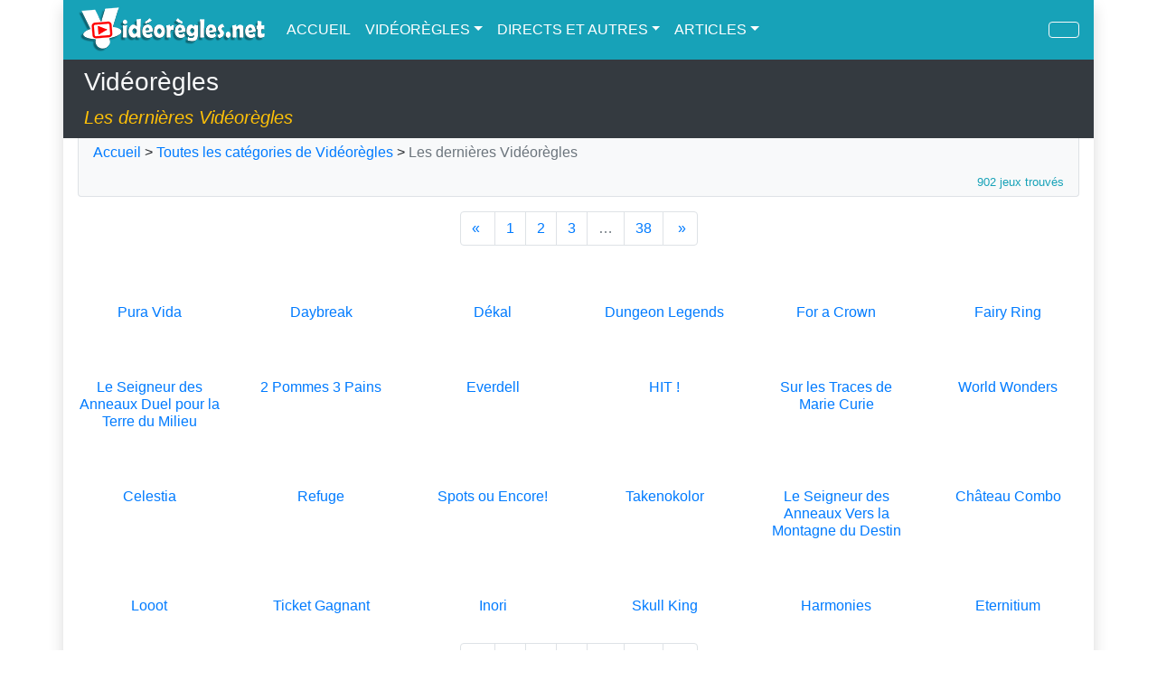

--- FILE ---
content_type: text/html; charset=UTF-8
request_url: https://videoregles.net/videoregles/categorie/les-dernieres-videoregles/2
body_size: 5895
content:
<!DOCTYPE html>
<html lang="fr">
    <head>
        <title>Vidéorègles.net - Les dernières Vidéorègles</title>
        
        <meta charset="UTF-8">
        <meta http-equiv="X-UA-Compatible" content="IE=edge">
        <meta name="viewport" content="width=device-width, initial-scale=1.0, minimum-scale=1.0">

        <meta name="application-name" content="videoregles.net">
        <meta name="author" content="Yahndrev">
        <meta name="description" content="La liste complète des dernières Vidéorègles. Découvrez des centaines de Vidéorègles sur notre site.">
        <meta name="keywords" content="Les dernières Vidéorègles,règles de jeux,jeux de société,vidéoregle,jeux de plateau,règles en vidéo,règles,explications en vidéo,explications">
        <meta name="msapplication-TileColor" content="#8fcae6">

        <meta name="DC.Creator" content="videoregle.net" />
        <meta name="DC.Date" content="2026-01-23" />
        <meta name="DC.Format" content="text/html" />
        <meta name="DC.Language" content="fr" />
        <meta name="DC.Title" content="Vidéorègles.net - Les dernières Vidéorègles" />
        <meta name="DC.Description" content="La liste complète des dernières Vidéorègles. Découvrez des centaines de Vidéorègles sur notre site." />
        <meta name="DC.Keywords" content="Les dernières Vidéorègles,règles de jeux,jeux de société,vidéoregle,jeux de plateau,règles en vidéo,règles,explications en vidéo,explications" />

        <meta property="og:description" content="La liste complète des dernières Vidéorègles. Découvrez des centaines de Vidéorègles sur notre site.">
        <meta property="og:image" content="https://videoregles.net/logo.png">
        <meta property="og:locale" content="fr_FR">
        <meta property="og:site_name" content="videoregles.net">
        <meta property="og:type" content="website">
        <meta property="og:title" content="Vidéorègles.net - Les dernières Vidéorègles">
        <meta property="og:url" content="https://videoregles.net/videoregles/categorie/les-dernieres-videoregles/2">
        
        <meta name="twitter:card" content="summary">
        <meta name="twitter:creator" content="@yahndrev">
        <meta name="twitter:description" content="La liste complète des dernières Vidéorègles. Découvrez des centaines de Vidéorègles sur notre site.">
        <meta name="twitter:domain" content="videoregles.net">
        <meta name="twitter:image" content="https://videoregles.net/logo.png">
        <meta name="twitter:site" content="@videoregles.net">
        <meta name="twitter:title" content="Vidéorègles.net - Les dernières Vidéorègles">
        <meta name="twitter:url" content="https://videoregles.net/videoregles/categorie/les-dernieres-videoregles/2">

        <link rel="shortcut icon" href="/favicon.ico">

        <link rel="stylesheet" href="https://stackpath.bootstrapcdn.com/bootstrap/4.5.2/css/bootstrap.min.css" integrity="sha384-JcKb8q3iqJ61gNV9KGb8thSsNjpSL0n8PARn9HuZOnIxN0hoP+VmmDGMN5t9UJ0Z" crossorigin="anonymous">
<link rel="stylesheet" href="https://maxcdn.bootstrapcdn.com/css/ie10-viewport-bug-workaround.css">        <link rel="stylesheet" href="/bundles/fontawesome/css/all.min.css">
        <link rel="stylesheet" href="/build/app.d4329d64.css">
        
        <script src="https://apis.google.com/js/platform.js"></script>        <!--[if lt IE 9]>
            <script src="https://oss.maxcdn.com/html5shiv/3.7.3/html5shiv.min.js"></script>
            <script src="https://oss.maxcdn.com/respond/1.4.2/respond.min.js"></script>
        <![endif]-->
    </head>
    <body>
        <div class="body-content container-lg p-0 shadow">
            <nav class="sticky-top navbar navbar-expand-lg navbar-dark bg-info">
                <div class="container-xl p-0">
                    <div class="navbar-header mr-3">
                        <button class="navbar-toggler" type="button" data-toggle="collapse" data-target="#navbar-content" aria-controls="navbar-content" aria-expanded="false" aria-label="Navigation">
                            <span><i class="fas fa-bars"></i></span>
                        </button>

                        <a class="navbar-brand m-0 p-0" href="/"><img src="/logo.png" alt="VIDEOREGLES.NET" class="main-logo" /></a>
                    </div>

                    <div class="collapse navbar-collapse" id="navbar-content">
                        <ul class="navbar-nav mr-auto text-nowrap">
                            <li class="nav-item active">
                                <a class="nav-link p-2" href="/"><i class="fas fa-home"></i> ACCUEIL</a>
                            </li>

                            <li class="nav-item dropdown active">
                                <a class="nav-link dropdown-toggle p-2" href="#" id="navbar-dropdown-videorules" role="button" data-toggle="dropdown" aria-haspopup="true" aria-expanded="false"><i class="fas fa-video"></i> VIDÉORÈGLES</a>
                                <div class="dropdown-menu" aria-labelledby="navbar-dropdown-videorules">
                                    <a class="dropdown-item" href="/videoregles/toutes-les-categories-de-videoregles">Toutes les catégories</a>
                                    <div class="dropdown-divider"></div>
                                    <a class="dropdown-item" href="/videoregles/categorie/tous-les-jeux">Tous les jeux</a>
                                                                        <a class="dropdown-item" href="/videoregles/categorie/jeux-enfants-et-famille">Jeux Enfants et Famille</a>
<a class="dropdown-item" href="/videoregles/categorie/jeux-tout-public">Jeux Tout Public</a>
<a class="dropdown-item" href="/videoregles/categorie/jeux-connaisseurs">Jeux Connaisseurs</a>
<a class="dropdown-item" href="/videoregles/categorie/jeux-en-duo">Jeux en Duo</a>
<a class="dropdown-item" href="/videoregles/categorie/jeux-de-comptoir">Jeux de Comptoir</a>
<a class="dropdown-item" href="/videoregles/categorie/jeux-dambiance">Jeux d&#039;Ambiance</a>

                                                                    </div>
                            </li>

                            <li class="nav-item dropdown active">
                                <a class="nav-link dropdown-toggle p-2" href="#" id="navbar-dropdown-medias" role="button" data-toggle="dropdown" aria-haspopup="true" aria-expanded="false"><i class="fas fa-file-video"></i> DIRECTS ET AUTRES</a>
                                <div class="dropdown-menu" aria-labelledby="navbar-dropdown-medias">
                                    <a class="dropdown-item" href="/directs-et-autres-videos/toutes-les-categories-de-directs-et-autres-videos">Toutes les catégories</a>
                                    <div class="dropdown-divider"></div>
                                    <a class="dropdown-item" href="/directs-et-autres-videos/categorie/tous-les-directs-et-autres-videos">Tous les directs et autres vidéos</a>
                                                                        <a class="dropdown-item" href="/directs-et-autres-videos/categorie/revues-de-jeux">Revues de jeux</a>
<a class="dropdown-item" href="/directs-et-autres-videos/categorie/jouons-a">Jouons à...</a>
<a class="dropdown-item" href="/directs-et-autres-videos/categorie/videos-speciales">Vidéos Spéciales</a>

                                                                    </div>
                            </li>

                            <li class="nav-item dropdown active">
                                <a class="nav-link dropdown-toggle p-2" href="#" id="navbar-dropdown-articles" role="button" data-toggle="dropdown" aria-haspopup="true" aria-expanded="false"><i class="fas fa-newspaper"></i> ARTICLES</a>
                                <div class="dropdown-menu" aria-labelledby="navbar-dropdown-articles">
                                    <a class="dropdown-item" href="/articles/toutes-les-categories-d-articles">Toutes les catégories</a>
                                    <div class="dropdown-divider"></div>
                                    <a class="dropdown-item" href="/articles/categorie/tous-les-articles">Tous les articles</a>
                                                                        <a class="dropdown-item" href="/articles/categorie/actualites-du-site">Actualités du site</a>
<a class="dropdown-item" href="/articles/categorie/bilans-statistiques-du-site">Bilans statistiques du site</a>
<a class="dropdown-item" href="/articles/categorie/choix-de-jeux-et-conseils-ludiques">Choix de jeux et conseils ludiques</a>
<a class="dropdown-item" href="/articles/categorie/jeux-concours">Jeux concours</a>
<a class="dropdown-item" href="/articles/categorie/soutenir-le-site-videoregles-net">Soutenir le site VIDEOREGLES.NET</a>
<a class="dropdown-item" href="/articles/categorie/ludopro-et-tutos-ludiques">LUDOPRO et Tutos Ludiques</a>

                                                                    </div>
                            </li>

                            <li class="d-lg-none nav-item active">
                                <a class="nav-link p-2" href="/recherche-avancee/tout-le-site"><i class="fas fa-search"></i> RECHERCHE AVANCÉE</a>
                            </li>
                        </ul>

                        <ul class="navbar-nav text-nowrap">
                            
                            <li class="d-none d-lg-inline nav-item active ml-2">
                                <a href="/recherche-avancee/tout-le-site" class="nav-link btn btn-outline-light pr-3 pl-3" title="Rechercher"><i class="fas fa-search"></i></a>
                            </li>
                        </ul>
                    </div>
                </div>
            </nav>

            <header class="container-xl bg-dark">
                <div class="container-xl p-2">
                    <h3 class="text-light"><i class="fas fa-video"></i> Vidéorègles</h3>
                    <span class="lead text-warning"><cite>Les dernières Vidéorègles</cite></span>
                </div>
            </header>

            <div class="container-xl p-0">
                                <div class="bg-light border border-top-0 border-muted rounded-bottom mt-0 mr-2 mr-sm-3 mb-0 ml-2 ml-sm-3 p-1 pr-3 pl-3" id="page-map">
                    <a href="/"><i class="fas fa-home"></i> Accueil</a> > 
                    <a href="/videoregles/toutes-les-categories-de-videoregles"><i class="fas fa-video"></i> Toutes les catégories de Vidéorègles</a> > 
<span class="text-secondary">Les dernières Vidéorègles</span>
<div class="container-xl text-info text-right pt-2 pr-0"><small>902 jeux trouvés</small></div>
                </div>
                                <div class="container-xl row m-0 p-0 text-center" id="videorules-category-content">
    <div class="navigation col-12 mt-3">
            <ul class="pagination justify-content-center">

            <li class="page-item">
            <a class="page-link" rel="prev" href="/videoregles/categorie/les-dernieres-videoregles">&laquo;&nbsp;</a>
        </li>
    
    
                        <li class="page-item">
                <a class="page-link" href="/videoregles/categorie/les-dernieres-videoregles">1</a>
            </li>
        
                        <li class="active">
                <a class="page-link">2</a>
            </li>
        
                        <li class="page-item">
                <a class="page-link" href="/videoregles/categorie/les-dernieres-videoregles/3">3</a>
            </li>
        
    
                                        <li class="disabled page-item">
                    <a class="page-link">&hellip;</a>
                </li>
                            <li class="page-item">
            <a class="page-link" href="/videoregles/categorie/les-dernieres-videoregles/38">38</a>
        </li>
    
            <li class="page-item">
            <a class="page-link" rel="next" href="/videoregles/categorie/les-dernieres-videoregles/3">&nbsp;&raquo;</a>
        </li>
        </ul>

    </div>

        <div class="col-6 col-sm-4 col-md-3 col-lg-2 pt-3 pb-3">
        <a href="/videoregle/pura-vida">
            <img src="https://videoregles.net/media/cache/thumb_boardgame_box_medium/images/boardgames_boxes/6819f71051b27186105508.jpg" alt="">
            <h6 class="mt-2 mb-0">Pura Vida</h6>
        </a>
    </div>
        <div class="col-6 col-sm-4 col-md-3 col-lg-2 pt-3 pb-3">
        <a href="/videoregle/daybreak">
            <img src="https://videoregles.net/media/cache/thumb_boardgame_box_medium/images/boardgames_boxes/7596132636815e87e57cd3.png" alt="">
            <h6 class="mt-2 mb-0">Daybreak</h6>
        </a>
    </div>
        <div class="col-6 col-sm-4 col-md-3 col-lg-2 pt-3 pb-3">
        <a href="/videoregle/dekal">
            <img src="https://videoregles.net/media/cache/thumb_boardgame_box_medium/images/boardgames_boxes/67fe5083069f7759728004.jpg" alt="">
            <h6 class="mt-2 mb-0">Dékal</h6>
        </a>
    </div>
        <div class="col-6 col-sm-4 col-md-3 col-lg-2 pt-3 pb-3">
        <a href="/videoregle/dungeon-legends">
            <img src="https://videoregles.net/media/cache/thumb_boardgame_box_medium/images/boardgames_boxes/67f50b61d3de5150263164.jpg" alt="">
            <h6 class="mt-2 mb-0">Dungeon Legends</h6>
        </a>
    </div>
        <div class="col-6 col-sm-4 col-md-3 col-lg-2 pt-3 pb-3">
        <a href="/videoregle/for-a-crown">
            <img src="https://videoregles.net/media/cache/thumb_boardgame_box_medium/images/boardgames_boxes/67ebe09059ebc994855385.png" alt="">
            <h6 class="mt-2 mb-0">For a Crown</h6>
        </a>
    </div>
        <div class="col-6 col-sm-4 col-md-3 col-lg-2 pt-3 pb-3">
        <a href="/videoregle/fairy-ring">
            <img src="https://videoregles.net/media/cache/thumb_boardgame_box_medium/images/boardgames_boxes/67e27b33d19dd034120920.jpg" alt="">
            <h6 class="mt-2 mb-0">Fairy Ring</h6>
        </a>
    </div>
        <div class="col-6 col-sm-4 col-md-3 col-lg-2 pt-3 pb-3">
        <a href="/videoregle/duel-pour-la-terre-du-milieu">
            <img src="https://videoregles.net/media/cache/thumb_boardgame_box_medium/images/boardgames_boxes/24823589167b0a514add41.png" alt="">
            <h6 class="mt-2 mb-0">Le Seigneur des Anneaux Duel pour la Terre du Milieu</h6>
        </a>
    </div>
        <div class="col-6 col-sm-4 col-md-3 col-lg-2 pt-3 pb-3">
        <a href="/videoregle/2-pommes-3-pains">
            <img src="https://videoregles.net/media/cache/thumb_boardgame_box_medium/images/boardgames_boxes/67a21481bcb4e487526624.png" alt="">
            <h6 class="mt-2 mb-0">2 Pommes 3 Pains</h6>
        </a>
    </div>
        <div class="col-6 col-sm-4 col-md-3 col-lg-2 pt-3 pb-3">
        <a href="/videoregle/everdell">
            <img src="https://videoregles.net/media/cache/thumb_boardgame_box_medium/images/boardgames_boxes/679a2894253eb975148416.png" alt="">
            <h6 class="mt-2 mb-0">Everdell</h6>
        </a>
    </div>
        <div class="col-6 col-sm-4 col-md-3 col-lg-2 pt-3 pb-3">
        <a href="/videoregle/hit">
            <img src="https://videoregles.net/media/cache/thumb_boardgame_box_medium/images/boardgames_boxes/678f634900b35591791622.png" alt="">
            <h6 class="mt-2 mb-0">HIT !</h6>
        </a>
    </div>
        <div class="col-6 col-sm-4 col-md-3 col-lg-2 pt-3 pb-3">
        <a href="/videoregle/sur-les-traces-de-marie-curie">
            <img src="https://videoregles.net/media/cache/thumb_boardgame_box_medium/images/boardgames_boxes/6786645daae29392430312.png" alt="">
            <h6 class="mt-2 mb-0">Sur les Traces de Marie Curie</h6>
        </a>
    </div>
        <div class="col-6 col-sm-4 col-md-3 col-lg-2 pt-3 pb-3">
        <a href="/videoregle/world-wonders">
            <img src="https://videoregles.net/media/cache/thumb_boardgame_box_medium/images/boardgames_boxes/677d0982a2c80706076997.jpg" alt="">
            <h6 class="mt-2 mb-0">World Wonders</h6>
        </a>
    </div>
        <div class="col-6 col-sm-4 col-md-3 col-lg-2 pt-3 pb-3">
        <a href="/videoregle/celestia">
            <img src="https://videoregles.net/media/cache/thumb_boardgame_box_medium/images/boardgames_boxes/6762a63395b51693275987.jpg" alt="">
            <h6 class="mt-2 mb-0">Celestia</h6>
        </a>
    </div>
        <div class="col-6 col-sm-4 col-md-3 col-lg-2 pt-3 pb-3">
        <a href="/videoregle/refuge">
            <img src="https://videoregles.net/media/cache/thumb_boardgame_box_medium/images/boardgames_boxes/6757010905680322162535.png" alt="">
            <h6 class="mt-2 mb-0">Refuge</h6>
        </a>
    </div>
        <div class="col-6 col-sm-4 col-md-3 col-lg-2 pt-3 pb-3">
        <a href="/videoregle/spots-ou-encore">
            <img src="https://videoregles.net/media/cache/thumb_boardgame_box_medium/images/boardgames_boxes/674de4a6c6724274772596.png" alt="">
            <h6 class="mt-2 mb-0">Spots ou Encore!</h6>
        </a>
    </div>
        <div class="col-6 col-sm-4 col-md-3 col-lg-2 pt-3 pb-3">
        <a href="/videoregle/takenokolor">
            <img src="https://videoregles.net/media/cache/thumb_boardgame_box_medium/images/boardgames_boxes/673c61c637582169181287.png" alt="">
            <h6 class="mt-2 mb-0">Takenokolor</h6>
        </a>
    </div>
        <div class="col-6 col-sm-4 col-md-3 col-lg-2 pt-3 pb-3">
        <a href="/videoregle/le-seigneur-des-anneaux-vers-la-montagne-du-destin">
            <img src="https://videoregles.net/media/cache/thumb_boardgame_box_medium/images/boardgames_boxes/6731e5630987b321258465.jpg" alt="">
            <h6 class="mt-2 mb-0">Le Seigneur des Anneaux Vers la Montagne du Destin</h6>
        </a>
    </div>
        <div class="col-6 col-sm-4 col-md-3 col-lg-2 pt-3 pb-3">
        <a href="/videoregle/chateau-combo">
            <img src="https://videoregles.net/media/cache/thumb_boardgame_box_medium/images/boardgames_boxes/672b07d23b5c2145029436.jpg" alt="">
            <h6 class="mt-2 mb-0">Château Combo</h6>
        </a>
    </div>
        <div class="col-6 col-sm-4 col-md-3 col-lg-2 pt-3 pb-3">
        <a href="/videoregle/looot">
            <img src="https://videoregles.net/media/cache/thumb_boardgame_box_medium/images/boardgames_boxes/671f6ee5300e5941071384.png" alt="">
            <h6 class="mt-2 mb-0">Looot</h6>
        </a>
    </div>
        <div class="col-6 col-sm-4 col-md-3 col-lg-2 pt-3 pb-3">
        <a href="/videoregle/ticket-gagnant">
            <img src="https://videoregles.net/media/cache/thumb_boardgame_box_medium/images/boardgames_boxes/1283182996706b166a17b0.png" alt="">
            <h6 class="mt-2 mb-0">Ticket Gagnant</h6>
        </a>
    </div>
        <div class="col-6 col-sm-4 col-md-3 col-lg-2 pt-3 pb-3">
        <a href="/videoregle/inori">
            <img src="https://videoregles.net/media/cache/thumb_boardgame_box_medium/images/boardgames_boxes/17925846566fbe9be20ecd.png" alt="">
            <h6 class="mt-2 mb-0">Inori</h6>
        </a>
    </div>
        <div class="col-6 col-sm-4 col-md-3 col-lg-2 pt-3 pb-3">
        <a href="/videoregle/skull-king">
            <img src="https://videoregles.net/media/cache/thumb_boardgame_box_medium/images/boardgames_boxes/66f2bc57cedd9288762103.jpg" alt="">
            <h6 class="mt-2 mb-0">Skull King</h6>
        </a>
    </div>
        <div class="col-6 col-sm-4 col-md-3 col-lg-2 pt-3 pb-3">
        <a href="/videoregle/harmonies">
            <img src="https://videoregles.net/media/cache/thumb_boardgame_box_medium/images/boardgames_boxes/42949498866e55db378e18.png" alt="">
            <h6 class="mt-2 mb-0">Harmonies</h6>
        </a>
    </div>
        <div class="col-6 col-sm-4 col-md-3 col-lg-2 pt-3 pb-3">
        <a href="/videoregle/eternitium">
            <img src="https://videoregles.net/media/cache/thumb_boardgame_box_medium/images/boardgames_boxes/66dc6d36dc38a430899707.jpg" alt="">
            <h6 class="mt-2 mb-0">Eternitium</h6>
        </a>
    </div>
        
    <div class="navigation col-12 mt-3">
            <ul class="pagination justify-content-center">

            <li class="page-item">
            <a class="page-link" rel="prev" href="/videoregles/categorie/les-dernieres-videoregles">&laquo;&nbsp;</a>
        </li>
    
    
                        <li class="page-item">
                <a class="page-link" href="/videoregles/categorie/les-dernieres-videoregles">1</a>
            </li>
        
                        <li class="active">
                <a class="page-link">2</a>
            </li>
        
                        <li class="page-item">
                <a class="page-link" href="/videoregles/categorie/les-dernieres-videoregles/3">3</a>
            </li>
        
    
                                        <li class="disabled page-item">
                    <a class="page-link">&hellip;</a>
                </li>
                            <li class="page-item">
            <a class="page-link" href="/videoregles/categorie/les-dernieres-videoregles/38">38</a>
        </li>
    
            <li class="page-item">
            <a class="page-link" rel="next" href="/videoregles/categorie/les-dernieres-videoregles/3">&nbsp;&raquo;</a>
        </li>
        </ul>

    </div>
</div>
            </div>
        </div>
        
                <footer class="container-fluid bg-dark">
            <div class="container pt-3 pr-0 pb-2 pl-0 text-warning">
                <div class="row">
                    <div class="col-12 col-sm-6 col-xl-3 mb-4">
                        <h5 class="d-none d-sm-block">Retrouvez notre chaîne</h5>
                        
                        <div>
                            <div class="g-ytsubscribe" data-channelid="UCRN1msWygzHey_NOXLk0zLg" data-layout="full" data-theme="dark" data-count="default"></div>
                        </div>
                    </div>

                    <div class="col-1 d-none d-xl-block"></div>

                    <div class="col-12 col-sm-6 col-xl-3 mb-4">
                        <h5 class="d-none d-sm-block">Soutenez-nous</h5>
                        
                        <div>
                            <a href="https://fr.tipeee.com/videoregles-net-regles-de-jeux-en-video" target="_blank" role="button" aria-pressed="true" class="btn-tipeee footer-btn-tipeee">
                                <img src="/images/buttons/BoutonTip_SoutenezNous_Horizontal_Tipeee.svg" alt="" class="d-inline-block float-left" />
                            </a>
                        </div>
                    </div>

                    <div class="col-1 d-none d-xl-block"></div>

                    <div class="col-12 col-xl-4 mb-4">
                        <h5 class="d-none d-sm-block">Suivez-nous sur les réseaux sociaux</h5>
                        
                        
                        <div class="row">
                            <div class="col-6">
                                <a href="https://www.facebook.com/videoregles/" target="_blank" class="btn btn-facebook w-100" role="button" aria-pressed="true"><i class="fab fa-facebook d-block"></i><span class="d-none d-sm-inline"> Facebook</span></a>
                            </div>
                            <!--
                            <div class="col-4">
                                <a href="https://twitter.com/Yahndrev" target="_blank" class="btn btn-twitter w-100" role="button" aria-pressed="true"><i class="fab fa-twitter d-block"></i><span class="d-none d-sm-inline"> Twitter</span></a>
                            </div>
                             -->
                            <div class="col-6">
                                <a href="https://www.instagram.com/yahndrev/?hl=fr" target="_blank" class="btn btn-instagram w-100" role="button" aria-pressed="true"><i class="fab fa-instagram d-block"></i><span class="d-none d-sm-inline"> Instagram</span></a>
                            </div>
                        </div>
                    </div>
                </div>

                <div class="row text-nowrap text-center border-secondary border-bottom pb-3">
                    <h5 class="col-12 mt-3">Informations</h5>

                    <div class="col-12 col-sm-6 col-md-4 mb-2">
                        <a href="/qui-sommes-nous" class="text-light text-decoration-none">Qui sommes-nous ?</a>
                    </div>

                    <div class="col-12 col-sm-6 col-md-4 mb-2">
                        <a href="/questions-frequentes" class="text-light text-decoration-none">Questions fréquentes</a>
                    </div>

                    <div class="col-12 col-sm-6 col-md-4 text-light mb-2">
                        <a href="/partenaires-et-liens-ludiques" class="text-light text-decoration-none">Partenaires et liens ludiques</a>
                    </div>

                    <div class="col-12 col-sm-6 col-md-4 mb-2">
                        <a href="/mentions-legales" class="text-light text-decoration-none">Mentions légales</a>
                    </div>

                    <div class="col-12 col-sm-6 col-md-4 mb-2">
                        <a href="/politique-de-confidentialite" class="text-light text-decoration-none">Politique de confidentialité</a>
                    </div>

                    <div class="col-12 col-sm-6 col-md-4 mb-2">
                        <a href="/contact" class="text-light text-decoration-none">Nous contacter</a>
                    </div>
                </div>

                <div class="row text-center">
                    <cite class="col-12 text-muted"><small>© 2013 - 2026 Copyright videoregles.net.<span class="d-block d-sm-inline"> Tous droits réservés.</span></small></cite>
                </div>
            </div>
        </footer>
        
        <script src="https://code.jquery.com/jquery-3.6.0.min.js" integrity="sha256-/xUj+3OJU5yExlq6GSYGSHk7tPXikynS7ogEvDej/m4=" crossorigin="anonymous"></script>        <script src="https://stackpath.bootstrapcdn.com/bootstrap/4.5.2/js/bootstrap.min.js" integrity="sha384-B4gt1jrGC7Jh4AgTPSdUtOBvfO8shuf57BaghqFfPlYxofvL8/KUEfYiJOMMV+rV" crossorigin="anonymous"></script>
<script src="https://maxcdn.bootstrapcdn.com/js/ie10-viewport-bug-workaround.js"></script>        <script src="/build/runtime.e8e5784a.js"></script><script src="/build/983.46ad944c.js"></script><script src="/build/app.2eb14441.js"></script>
            </body>
</html>


--- FILE ---
content_type: text/html; charset=utf-8
request_url: https://accounts.google.com/o/oauth2/postmessageRelay?parent=https%3A%2F%2Fvideoregles.net&jsh=m%3B%2F_%2Fscs%2Fabc-static%2F_%2Fjs%2Fk%3Dgapi.lb.en.2kN9-TZiXrM.O%2Fd%3D1%2Frs%3DAHpOoo_B4hu0FeWRuWHfxnZ3V0WubwN7Qw%2Fm%3D__features__
body_size: 163
content:
<!DOCTYPE html><html><head><title></title><meta http-equiv="content-type" content="text/html; charset=utf-8"><meta http-equiv="X-UA-Compatible" content="IE=edge"><meta name="viewport" content="width=device-width, initial-scale=1, minimum-scale=1, maximum-scale=1, user-scalable=0"><script src='https://ssl.gstatic.com/accounts/o/2580342461-postmessagerelay.js' nonce="FFVBAVRK2OocXqYxxox9yA"></script></head><body><script type="text/javascript" src="https://apis.google.com/js/rpc:shindig_random.js?onload=init" nonce="FFVBAVRK2OocXqYxxox9yA"></script></body></html>